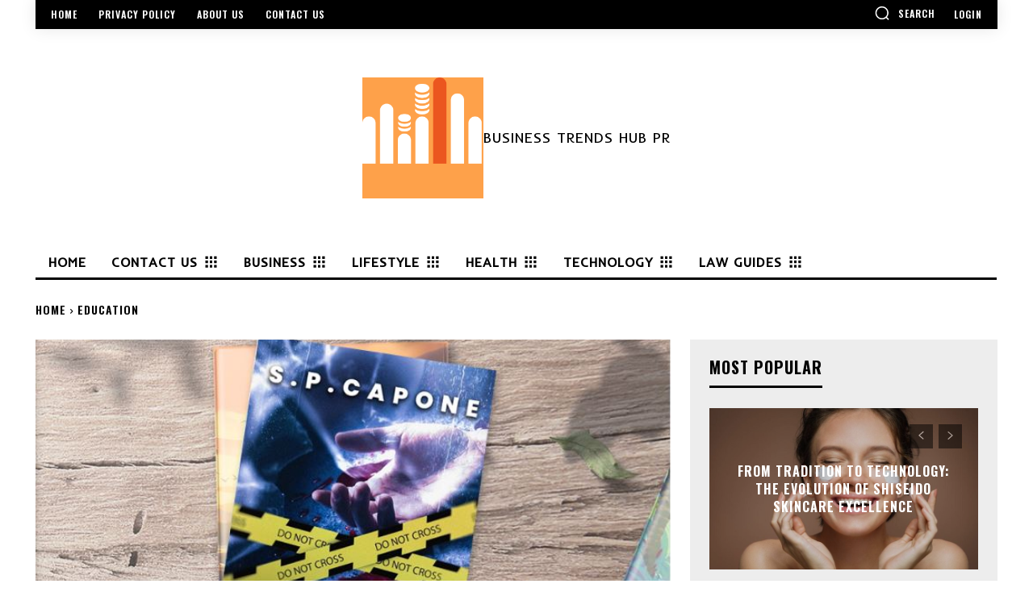

--- FILE ---
content_type: text/html; charset=utf-8
request_url: https://www.google.com/recaptcha/api2/aframe
body_size: 264
content:
<!DOCTYPE HTML><html><head><meta http-equiv="content-type" content="text/html; charset=UTF-8"></head><body><script nonce="-TlrmPVqaad4f38KbsElcA">/** Anti-fraud and anti-abuse applications only. See google.com/recaptcha */ try{var clients={'sodar':'https://pagead2.googlesyndication.com/pagead/sodar?'};window.addEventListener("message",function(a){try{if(a.source===window.parent){var b=JSON.parse(a.data);var c=clients[b['id']];if(c){var d=document.createElement('img');d.src=c+b['params']+'&rc='+(localStorage.getItem("rc::a")?sessionStorage.getItem("rc::b"):"");window.document.body.appendChild(d);sessionStorage.setItem("rc::e",parseInt(sessionStorage.getItem("rc::e")||0)+1);localStorage.setItem("rc::h",'1768670708817');}}}catch(b){}});window.parent.postMessage("_grecaptcha_ready", "*");}catch(b){}</script></body></html>